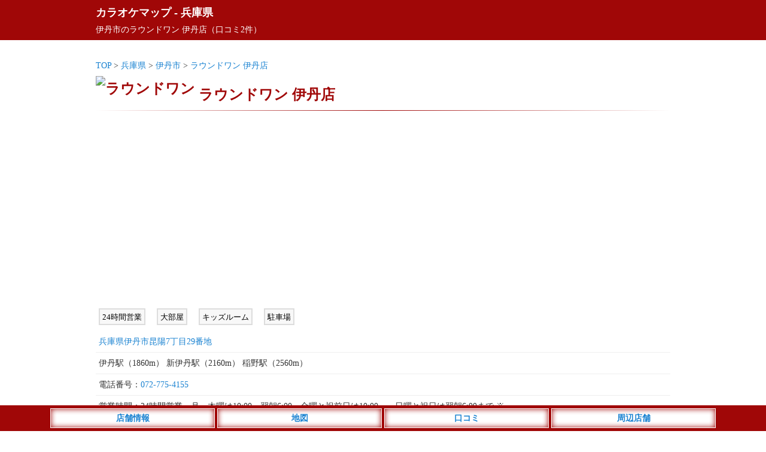

--- FILE ---
content_type: text/html; charset=utf-8
request_url: https://www.google.com/recaptcha/api2/aframe
body_size: 268
content:
<!DOCTYPE HTML><html><head><meta http-equiv="content-type" content="text/html; charset=UTF-8"></head><body><script nonce="L4PKMIOr1jr1Z7EATnLDHw">/** Anti-fraud and anti-abuse applications only. See google.com/recaptcha */ try{var clients={'sodar':'https://pagead2.googlesyndication.com/pagead/sodar?'};window.addEventListener("message",function(a){try{if(a.source===window.parent){var b=JSON.parse(a.data);var c=clients[b['id']];if(c){var d=document.createElement('img');d.src=c+b['params']+'&rc='+(localStorage.getItem("rc::a")?sessionStorage.getItem("rc::b"):"");window.document.body.appendChild(d);sessionStorage.setItem("rc::e",parseInt(sessionStorage.getItem("rc::e")||0)+1);localStorage.setItem("rc::h",'1769106532657');}}}catch(b){}});window.parent.postMessage("_grecaptcha_ready", "*");}catch(b){}</script></body></html>